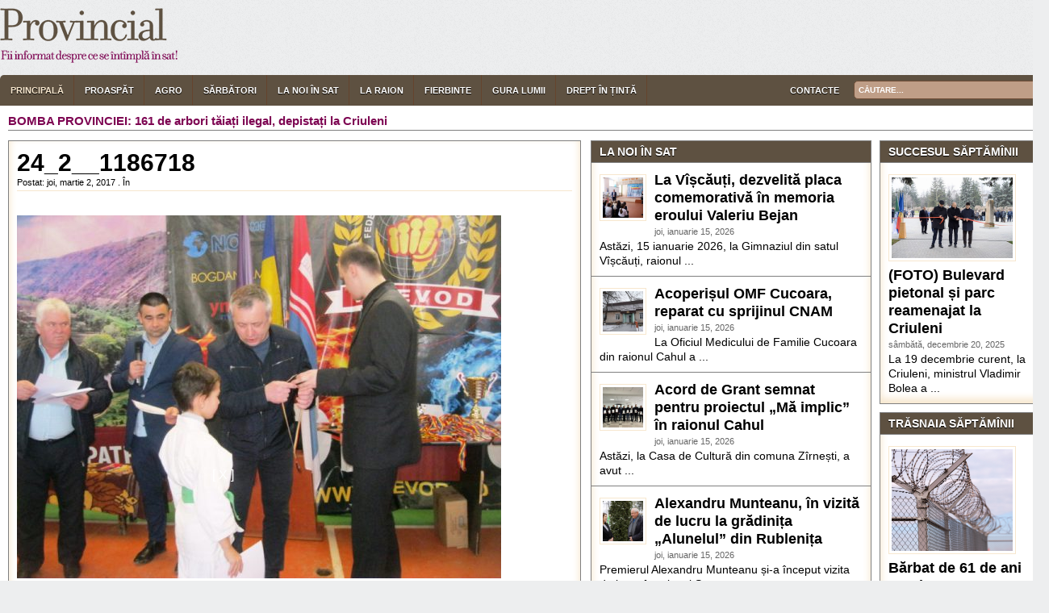

--- FILE ---
content_type: text/html; charset=UTF-8
request_url: http://provincial.md/la-raion/turneul-republican-de-lupta-nationala-voievod-cupa-presedintelui-raionului-criuleni-2017-si-a-desemnat-castigatorii/attachment/24_2__1186718
body_size: 10465
content:
<!DOCTYPE html PUBLIC "-//W3C//DTD XHTML 1.0 Transitional//EN"
        "http://www.w3.org/TR/xhtml1/DTD/xhtml1-transitional.dtd">
<html xmlns="http://www.w3.org/1999/xhtml" lang="ro-RO" prefix="og: http://ogp.me/ns# fb: http://ogp.me/ns/fb#">
<head>
    <meta http-equiv="Content-Type"
          content="text/html; charset=UTF-8"/>
    <title>24_2__1186718 - ProvincialProvincial</title>
    <link href="http://provincial.md/wp-content/themes/choice/style.css" rel="stylesheet" type="text/css"/>
    <!--[if IE]>
    <link rel="stylesheet" type="text/css" href="http://provincial.md/wp-content/themes/choice/css/ie.css"/><![endif]-->
    <link href="http://provincial.md/wp-content/themes/choice/css/dropmenu.css" rel="stylesheet" type="text/css"/>
    <link href="http://provincial.md/wp-content/themes/choice/css/comments.css" rel="stylesheet" type="text/css"/>
	        <link href="http://provincial.md/wp-content/themes/choice/css/gallery.css" rel="stylesheet" type="text/css"/>
	    <link rel="profile" href="http://gmpg.org/xfn/11"/>
    <script type="text/javascript" src="http://provincial.md/wp-content/themes/choice/js/dropmenu.jquery.js"></script>
    <script type="text/javascript" src="http://provincial.md/wp-content/themes/choice/js/dropmenu.js"></script>
	        <script type="text/javascript" src="http://provincial.md/wp-content/themes/choice/js/mootools.v1.11.js"></script>
        <script type="text/javascript" src="http://provincial.md/wp-content/themes/choice/js/jd.gallery.v2.js"></script>
        <script type="text/javascript" src="http://provincial.md/wp-content/themes/choice/js/jd.gallery.set.js"></script>
        <script type="text/javascript"
                src="http://provincial.md/wp-content/themes/choice/js/jd.gallery.transitions.js"></script>
				
<!-- This site is optimized with the Yoast SEO plugin v9.2.1 - https://yoast.com/wordpress/plugins/seo/ -->
<link rel="canonical" href="http://provincial.md/la-raion/turneul-republican-de-lupta-nationala-voievod-cupa-presedintelui-raionului-criuleni-2017-si-a-desemnat-castigatorii/attachment/24_2__1186718" />
<meta property="og:locale" content="ro_RO" />
<meta property="og:type" content="article" />
<meta property="og:title" content="24_2__1186718 - Provincial" />
<meta property="og:url" content="http://provincial.md/la-raion/turneul-republican-de-lupta-nationala-voievod-cupa-presedintelui-raionului-criuleni-2017-si-a-desemnat-castigatorii/attachment/24_2__1186718" />
<meta property="og:site_name" content="Provincial" />
<meta name="twitter:card" content="summary" />
<meta name="twitter:title" content="24_2__1186718 - Provincial" />
<meta name="twitter:image" content="http://provincial.md/wp-content/uploads/2017/03/24_2__1186718.jpg" />
<!-- / Yoast SEO plugin. -->

<link rel='dns-prefetch' href='//s.w.org' />
<link rel="alternate" type="application/rss+xml" title="Flux comentarii Provincial &raquo; 24_2__1186718" href="http://provincial.md/la-raion/turneul-republican-de-lupta-nationala-voievod-cupa-presedintelui-raionului-criuleni-2017-si-a-desemnat-castigatorii/attachment/24_2__1186718/feed" />
		<script type="text/javascript">
			window._wpemojiSettings = {"baseUrl":"https:\/\/s.w.org\/images\/core\/emoji\/2\/72x72\/","ext":".png","svgUrl":"https:\/\/s.w.org\/images\/core\/emoji\/2\/svg\/","svgExt":".svg","source":{"concatemoji":"http:\/\/provincial.md\/wp-includes\/js\/wp-emoji-release.min.js?ver=4.6.12"}};
			!function(a,b,c){function d(a){var c,d,e,f,g,h=b.createElement("canvas"),i=h.getContext&&h.getContext("2d"),j=String.fromCharCode;if(!i||!i.fillText)return!1;switch(i.textBaseline="top",i.font="600 32px Arial",a){case"flag":return i.fillText(j(55356,56806,55356,56826),0,0),!(h.toDataURL().length<3e3)&&(i.clearRect(0,0,h.width,h.height),i.fillText(j(55356,57331,65039,8205,55356,57096),0,0),c=h.toDataURL(),i.clearRect(0,0,h.width,h.height),i.fillText(j(55356,57331,55356,57096),0,0),d=h.toDataURL(),c!==d);case"diversity":return i.fillText(j(55356,57221),0,0),e=i.getImageData(16,16,1,1).data,f=e[0]+","+e[1]+","+e[2]+","+e[3],i.fillText(j(55356,57221,55356,57343),0,0),e=i.getImageData(16,16,1,1).data,g=e[0]+","+e[1]+","+e[2]+","+e[3],f!==g;case"simple":return i.fillText(j(55357,56835),0,0),0!==i.getImageData(16,16,1,1).data[0];case"unicode8":return i.fillText(j(55356,57135),0,0),0!==i.getImageData(16,16,1,1).data[0];case"unicode9":return i.fillText(j(55358,56631),0,0),0!==i.getImageData(16,16,1,1).data[0]}return!1}function e(a){var c=b.createElement("script");c.src=a,c.type="text/javascript",b.getElementsByTagName("head")[0].appendChild(c)}var f,g,h,i;for(i=Array("simple","flag","unicode8","diversity","unicode9"),c.supports={everything:!0,everythingExceptFlag:!0},h=0;h<i.length;h++)c.supports[i[h]]=d(i[h]),c.supports.everything=c.supports.everything&&c.supports[i[h]],"flag"!==i[h]&&(c.supports.everythingExceptFlag=c.supports.everythingExceptFlag&&c.supports[i[h]]);c.supports.everythingExceptFlag=c.supports.everythingExceptFlag&&!c.supports.flag,c.DOMReady=!1,c.readyCallback=function(){c.DOMReady=!0},c.supports.everything||(g=function(){c.readyCallback()},b.addEventListener?(b.addEventListener("DOMContentLoaded",g,!1),a.addEventListener("load",g,!1)):(a.attachEvent("onload",g),b.attachEvent("onreadystatechange",function(){"complete"===b.readyState&&c.readyCallback()})),f=c.source||{},f.concatemoji?e(f.concatemoji):f.wpemoji&&f.twemoji&&(e(f.twemoji),e(f.wpemoji)))}(window,document,window._wpemojiSettings);
		</script>
		<style type="text/css">
img.wp-smiley,
img.emoji {
	display: inline !important;
	border: none !important;
	box-shadow: none !important;
	height: 1em !important;
	width: 1em !important;
	margin: 0 .07em !important;
	vertical-align: -0.1em !important;
	background: none !important;
	padding: 0 !important;
}
</style>
<link rel='stylesheet' id='wpstatistics-css-css'  href='http://provincial.md/wp-content/plugins/wp-statistics/assets/css/frontend.css?ver=12.5.2' type='text/css' media='all' />
<link rel='stylesheet' id='addtoany-css'  href='http://provincial.md/wp-content/plugins/add-to-any/addtoany.min.css?ver=1.14' type='text/css' media='all' />
<script type='text/javascript' src='http://provincial.md/wp-includes/js/jquery/jquery.js?ver=1.12.4'></script>
<script type='text/javascript' src='http://provincial.md/wp-includes/js/jquery/jquery-migrate.min.js?ver=1.4.1'></script>
<script type='text/javascript' src='http://provincial.md/wp-content/plugins/add-to-any/addtoany.min.js?ver=1.0'></script>
<link rel='https://api.w.org/' href='http://provincial.md/wp-json/' />
<link rel="EditURI" type="application/rsd+xml" title="RSD" href="http://provincial.md/xmlrpc.php?rsd" />
<link rel="wlwmanifest" type="application/wlwmanifest+xml" href="http://provincial.md/wp-includes/wlwmanifest.xml" /> 
<link rel='shortlink' href='http://provincial.md/?p=56572' />
<link rel="alternate" type="application/json+oembed" href="http://provincial.md/wp-json/oembed/1.0/embed?url=http%3A%2F%2Fprovincial.md%2Fla-raion%2Fturneul-republican-de-lupta-nationala-voievod-cupa-presedintelui-raionului-criuleni-2017-si-a-desemnat-castigatorii%2Fattachment%2F24_2__1186718" />
<link rel="alternate" type="text/xml+oembed" href="http://provincial.md/wp-json/oembed/1.0/embed?url=http%3A%2F%2Fprovincial.md%2Fla-raion%2Fturneul-republican-de-lupta-nationala-voievod-cupa-presedintelui-raionului-criuleni-2017-si-a-desemnat-castigatorii%2Fattachment%2F24_2__1186718&#038;format=xml" />

<script data-cfasync="false">
window.a2a_config=window.a2a_config||{};a2a_config.callbacks=[];a2a_config.overlays=[];a2a_config.templates={};a2a_localize = {
	Share: "Partajează",
	Save: "Salvează",
	Subscribe: "Abonare",
	Email: "Email",
	Bookmark: "Semn de carte",
	ShowAll: "Arată tot",
	ShowLess: "Arată mai puțin",
	FindServices: "găseşte serviciu/i",
	FindAnyServiceToAddTo: "găseşte instantaneu orice serviciu de adăugat la",
	PoweredBy: "Propulsat de",
	ShareViaEmail: "Partajat via email",
	SubscribeViaEmail: "Abonare via email",
	BookmarkInYourBrowser: "pune semn în browserul tău",
	BookmarkInstructions: "Apasă Ctrl+D sau \u2318+D pentru a pune un semn de carte paginii",
	AddToYourFavorites: "adaugă la pagini favorite",
	SendFromWebOrProgram: "Trimis de la orice adresă de email sau program de email",
	EmailProgram: "Program de email",
	More: "Mai mult&#8230;"
};

(function(d,s,a,b){a=d.createElement(s);b=d.getElementsByTagName(s)[0];a.async=1;a.src="https://static.addtoany.com/menu/page.js";b.parentNode.insertBefore(a,b);})(document,"script");
</script>

<!-- START - Open Graph for Facebook, Google+ and Twitter Card Tags 2.2.4.2 -->
 <!-- Facebook Open Graph -->
  <meta property="og:locale" content="ro_RO"/>
  <meta property="og:site_name" content="Provincial"/>
  <meta property="og:title" content="24_2__1186718 - Provincial"/>
  <meta property="og:url" content="http://provincial.md/la-raion/turneul-republican-de-lupta-nationala-voievod-cupa-presedintelui-raionului-criuleni-2017-si-a-desemnat-castigatorii/attachment/24_2__1186718"/>
  <meta property="og:type" content="article"/>
  <meta property="og:description" content="Fii informat despre ce se întîmplă în sat!"/>
 <!-- Google+ / Schema.org -->
  <meta itemprop="name" content="24_2__1186718 - Provincial"/>
  <meta itemprop="headline" content="24_2__1186718 - Provincial"/>
  <meta itemprop="description" content="Fii informat despre ce se întîmplă în sat!"/>
  <meta itemprop="author" content="root"/>
  <!--<meta itemprop="publisher" content="Provincial"/>--> <!-- To solve: The attribute publisher.itemtype has an invalid value -->
 <!-- Twitter Cards -->
  <meta name="twitter:title" content="24_2__1186718 - Provincial"/>
  <meta name="twitter:url" content="http://provincial.md/la-raion/turneul-republican-de-lupta-nationala-voievod-cupa-presedintelui-raionului-criuleni-2017-si-a-desemnat-castigatorii/attachment/24_2__1186718"/>
  <meta name="twitter:description" content="Fii informat despre ce se întîmplă în sat!"/>
  <meta name="twitter:card" content="summary_large_image"/>
 <!-- SEO -->
 <!-- Misc. tags -->
 <!-- is_singular | yoast_seo -->
<!-- END - Open Graph for Facebook, Google+ and Twitter Card Tags 2.2.4.2 -->
	
	<script>
  (function(i,s,o,g,r,a,m){i['GoogleAnalyticsObject']=r;i[r]=i[r]||function(){
  (i[r].q=i[r].q||[]).push(arguments)},i[r].l=1*new Date();a=s.createElement(o),
  m=s.getElementsByTagName(o)[0];a.async=1;a.src=g;m.parentNode.insertBefore(a,m)
  })(window,document,'script','//www.google-analytics.com/analytics.js','ga');

  ga('create', 'UA-56590031-1', 'auto');
  ga('send', 'pageview');

</script></head>
<body class="attachment single single-attachment postid-56572 attachmentid-56572 attachment-jpeg">
<div id="fb-root"></div>
<script>(function (d, s, id) {
        var js, fjs = d.getElementsByTagName(s)[0];
        if (d.getElementById(id)) return;
        js = d.createElement(s);
        js.id = id;
        js.src = 'https://connect.facebook.net/ro_RO/sdk.js#xfbml=1&version=v3.2';
        fjs.parentNode.insertBefore(js, fjs);
    }(document, 'script', 'facebook-jssdk'));</script>
<div id="wrapper">
    <div id="container">
        
        <div class="richmedia ric" style="position:fixed; bottom: -3px; left: 0px; z-index:999999999">
            <div style="position: absolute; display: inline-block; top: 10px; right: 10px;">
                <a role="button" style="color: white; text-decoration: none;">[ X ]</a>
            </div>
            <iframe width="300" height="153" src="https://www.youtube.com/embed/olSicP_yv9w?rel=0&amp;controls=0&amp;showinfo=0&amp;autoplay=1&amp;mute=1" frameborder="0" allowfullscreen scrolling="no"></iframe>
        </div>

        <div id="header">
            <div class="innerwrap">
                <div id="siteinfo" style="width: 250px;">
					                    <a href="http://provincial.md/" title="Provincial"><img
                                src="/wp-content/themes/choice/images/logoprov.png" alt="Provincial"/></a>
				            </div><!-- SITEINFO END -->
            <div id="topbanner" style="width: 1050px; padding: 0;">
				                    <!--<a rel="nofollow" target="_blank" href="http://www.shareasale.com/r.cfm?b=202503&amp;u=264147&amp;m=24570"><img src="http://www.shareasale.com/image/24570/468x60.png" alt="Thesis Theme for WordPress" width="468" height="60" border="0" /></a>-->
				
                <!-- banner<div id="hightopbanner" style="position: relative; text-align: center; width: 890px; height: 100px; margin: 0; float: left;"><img src="/wp-content/banners/primaria2018/da/710x100.jpg" style="display: inline-block; height: 100px;" /></div> -->
				                <!-- <div id="banner1" style="width: 888px; margin: 10px auto 10px auto; float: right; ">
					<iframe style="border: none; margin: 0 auto;" width="888" height="100" src="/wp-content/banners/referendum19_11_2017/index.html"></iframe>
				</div> -->

            </div><!-- TOPBANNER END -->
            <div class="clearfix"></div>
        </div><!-- INNERWRAP END -->
    </div><!-- HEADER END -->

    <div id="navigation">
        <div class="innerwrap">
							<ul id="dropmenu" class="menu"><li id="home"><a href="http://provincial.md/" title="Home">Principală</a></li><li id="menu-item-14" class="menu-item menu-item-type-taxonomy menu-item-object-category menu-item-14"><a href="http://provincial.md/category/proaspat">Proaspăt</a></li>
<li id="menu-item-8" class="menu-item menu-item-type-taxonomy menu-item-object-category menu-item-8"><a href="http://provincial.md/category/agro">Agro</a></li>
<li id="menu-item-15" class="menu-item menu-item-type-taxonomy menu-item-object-category menu-item-15"><a href="http://provincial.md/category/sarbatori">Sărbători</a></li>
<li id="menu-item-12" class="menu-item menu-item-type-taxonomy menu-item-object-category menu-item-12"><a href="http://provincial.md/category/la-noi-in-sat">La noi în sat</a></li>
<li id="menu-item-13" class="menu-item menu-item-type-taxonomy menu-item-object-category menu-item-13"><a href="http://provincial.md/category/la-raion">La raion</a></li>
<li id="menu-item-10" class="menu-item menu-item-type-taxonomy menu-item-object-category menu-item-10"><a href="http://provincial.md/category/fierbinte">Fierbinte</a></li>
<li id="menu-item-11" class="menu-item menu-item-type-taxonomy menu-item-object-category menu-item-11"><a href="http://provincial.md/category/gura-lumii">Gura lumii</a></li>
<li id="menu-item-9" class="menu-item menu-item-type-taxonomy menu-item-object-category menu-item-9"><a href="http://provincial.md/category/drept-in-tinta">Drept în țintă</a></li>
<li id="menu-item-159899" class="menu-item menu-item-type-post_type menu-item-object-page menu-item-159899"><a href="http://provincial.md/contacte">Contacte</a></li>
</ul>			            <div id="topsearch" style="width: auto">
                <form method="get" id="searchform" action="http://provincial.md/">
                    <input type="text" name="s" id="s" value="Căutare..."
                           onfocus="if (this.value == 'Căutare...') {this.value = '';}"
                           onblur="if (this.value == '') {this.value = 'Căutare...';}"/>
                </form>
            </div><!-- TOPSEARCH END -->
            <div class="clearfix"></div>
        </div><!-- INNERWRAP END -->
    </div><!-- NAVIGATION END -->

    <div id="main">
        <div class="innerwrap">
			 <div id="breadcrumbs">Bomba provinciei: <a href="http://provincial.md/actual/161-de-arbori-taiati-ilegal-depistati-la-criuleni" title="161 de arbori tăiați ilegal, depistați la Criuleni">161 de arbori tăiați ilegal, depistați la Criuleni</a></div>

<div id="content">
<div id="contentinner">

<div id="post-entry">



<div class="post-meta" id="post-56572">
<div class="post-info">
<h1>24_2__1186718</h1>
<div class="post-date-single">
Postat: joi, martie 2, 2017 . În&nbsp;&nbsp;&nbsp;&nbsp;&nbsp;</div><!-- POST DATE END -->
</div><!-- POST INFO END -->
<div class="post-content-single">
<div class="thumb" style="text-align: center;margin-bottom: 20px;"></div><!-- POST THUMBNAIL END -->

<p class="attachment"><a href='http://provincial.md/wp-content/uploads/2017/03/24_2__1186718.jpg'><img width="600" height="450" src="http://provincial.md/wp-content/uploads/2017/03/24_2__1186718-600x450.jpg" class="attachment-medium size-medium" alt="24_2__1186718" srcset="http://provincial.md/wp-content/uploads/2017/03/24_2__1186718-600x450.jpg 600w, http://provincial.md/wp-content/uploads/2017/03/24_2__1186718-768x576.jpg 768w, http://provincial.md/wp-content/uploads/2017/03/24_2__1186718-680x510.jpg 680w, http://provincial.md/wp-content/uploads/2017/03/24_2__1186718-200x150.jpg 200w, http://provincial.md/wp-content/uploads/2017/03/24_2__1186718.jpg 800w" sizes="(max-width: 600px) 100vw, 600px" /></a></p>
<div class="addtoany_share_save_container addtoany_content addtoany_content_bottom"><div class="a2a_kit a2a_kit_size_32 addtoany_list" data-a2a-url="http://provincial.md/la-raion/turneul-republican-de-lupta-nationala-voievod-cupa-presedintelui-raionului-criuleni-2017-si-a-desemnat-castigatorii/attachment/24_2__1186718" data-a2a-title="24_2__1186718"><a class="a2a_button_facebook a2a_counter" href="https://www.addtoany.com/add_to/facebook?linkurl=http%3A%2F%2Fprovincial.md%2Fla-raion%2Fturneul-republican-de-lupta-nationala-voievod-cupa-presedintelui-raionului-criuleni-2017-si-a-desemnat-castigatorii%2Fattachment%2F24_2__1186718&amp;linkname=24_2__1186718" title="Facebook" rel="nofollow noopener" target="_blank"></a><a class="a2a_button_twitter" href="https://www.addtoany.com/add_to/twitter?linkurl=http%3A%2F%2Fprovincial.md%2Fla-raion%2Fturneul-republican-de-lupta-nationala-voievod-cupa-presedintelui-raionului-criuleni-2017-si-a-desemnat-castigatorii%2Fattachment%2F24_2__1186718&amp;linkname=24_2__1186718" title="Twitter" rel="nofollow noopener" target="_blank"></a><a class="a2a_button_google_plus" href="https://www.addtoany.com/add_to/google_plus?linkurl=http%3A%2F%2Fprovincial.md%2Fla-raion%2Fturneul-republican-de-lupta-nationala-voievod-cupa-presedintelui-raionului-criuleni-2017-si-a-desemnat-castigatorii%2Fattachment%2F24_2__1186718&amp;linkname=24_2__1186718" title="Google+" rel="nofollow noopener" target="_blank"></a><a class="a2a_dd addtoany_share_save addtoany_share" href="https://www.addtoany.com/share"></a></div></div>
<div class="fb-like" data-href="http://provincial.md/la-raion/turneul-republican-de-lupta-nationala-voievod-cupa-presedintelui-raionului-criuleni-2017-si-a-desemnat-castigatorii/attachment/24_2__1186718" data-layout="standard" data-action="like" data-show-faces="true" data-share="true"></div>
</div><!-- POST CONTENT END -->
</div><!-- POST META 56572 END -->



<!-- You can start editing here. -->
<div id="commentpost">


		<!-- If comments are open, but there are no comments. -->





<div id="respond">

<h4>Lasă un comentariu</h4>

<div class="cancel-comment-reply">
<a rel="nofollow" id="cancel-comment-reply-link" href="/la-raion/turneul-republican-de-lupta-nationala-voievod-cupa-presedintelui-raionului-criuleni-2017-si-a-desemnat-castigatorii/attachment/24_2__1186718#respond" style="display:none;">Dă clic aici pentru a anula răspunsul.</a></div>


<form action="http://provincial.md/wp-comments-post.php" method="post" id="cf">


<p><input type="text" class="tf" name="author" id="author" value="" size="22" tabindex="1" />
<label for="author"><small>Nume (obligatoriu)</small></label></p>

<p><input type="text" class="tf" name="email" id="email" value="" size="22" tabindex="2" />
<label for="email"><small>E-Mail (obligatoriu)</small></label></p>

<p><input type="text" class="tf" name="url" id="url" value="" size="22" tabindex="3" />
<label for="url"><small>Website (Opțional)</small></label></p>


<!--<p id="allowtags"><small><strong>XHTML:</strong> You can use these tags: <code>&lt;a href=&quot;&quot; title=&quot;&quot;&gt; &lt;abbr title=&quot;&quot;&gt; &lt;acronym title=&quot;&quot;&gt; &lt;b&gt; &lt;blockquote cite=&quot;&quot;&gt; &lt;cite&gt; &lt;code&gt; &lt;del datetime=&quot;&quot;&gt; &lt;em&gt; &lt;i&gt; &lt;q cite=&quot;&quot;&gt; &lt;s&gt; &lt;strike&gt; &lt;strong&gt; </code></small></p>-->

<p><textarea name="comment" id="comment" cols="50%" rows="8" class="af"></textarea></p>

<p><input name="submit" type="submit" class="tinput" id="submit" value="Trimite comentariul" />
<input type='hidden' name='comment_post_ID' value='56572' id='comment_post_ID' />
<input type='hidden' name='comment_parent' id='comment_parent' value='0' />
</p>
<p style="display:none;"><input type="text" name="nxts" value="1768524979" /><input type="text" name="nxts_signed" value="9c5a201a86e9cc5eba9e3deacdbb100f68e26caa" /><input type="text" name="c3fc37dd42b3137c57e" value="604186c7aa0b469feea5bd68ec3" /><input type="text" name="5828986e18a19f622bcd64c186011" value="" /></p>

</form>

</div>

<div class="clearfix"></div>
</div>


</div><!-- POST ENTRY END -->

<div id="post-navigator-single">
<div class="alignleft">&laquo;&nbsp;<a href="http://provincial.md/la-raion/turneul-republican-de-lupta-nationala-voievod-cupa-presedintelui-raionului-criuleni-2017-si-a-desemnat-castigatorii" rel="prev">Turneul Republican de Luptă Naţională VOIEVOD “Cupa Preşedintelui Raionului Criuleni 2017” și-a desemnat câștigătorii</a></div>
<div class="alignright"></div>
<div class="clearfix"></div>
</div>


</div><!-- CONTENTINNER END -->
</div><!-- CONTENT END -->

<div id="sidebar">
<div id="sidebarinner">

<div id="sidebar-left">
<ul class="sidebar_list">



<li class="featured-category">
<h6>La noi în sat</h6>
<div class="feat-cat-entry">
<div class="feat-cat-meta post-273600">
<img width="50" height="50" src="http://provincial.md/wp-content/uploads/2026/01/615711823_1200035542312062_751161753483538001_n-300x300.jpg" class="alignleft wp-post-image" alt="615711823_1200035542312062_751161753483538001_n" /><h2><a href="http://provincial.md/actual/la-viscauti-dezvelita-placa-comemorativa-in-memoria-eroului-valeriu-bejan" title="La Vîșcăuți, dezvelită placa comemorativă în memoria eroului Valeriu Bejan">La Vîșcăuți, dezvelită placa comemorativă în memoria eroului Valeriu Bejan</a></h2>
<span class="feat-cat-date">joi, ianuarie 15, 2026</span>
<p>Astăzi, 15 ianuarie 2026, la Gimnaziul din satul Vîșcăuți, raionul ...</p>
<div class="clearfix"></div>
</div><!-- FEATURED CATEGORY META 273600 END -->
<div class="feat-cat-meta post-273530">
<img width="50" height="50" src="http://provincial.md/wp-content/uploads/2026/01/615315767_1501148948404378_6636102858467813785_n-300x300.jpg" class="alignleft wp-post-image" alt="615315767_1501148948404378_6636102858467813785_n" /><h2><a href="http://provincial.md/actual/acoperisul-omf-cucoara-reparat-cu-sprijinul-cnam" title="Acoperișul OMF Cucoara, reparat cu sprijinul CNAM">Acoperișul OMF Cucoara, reparat cu sprijinul CNAM</a></h2>
<span class="feat-cat-date">joi, ianuarie 15, 2026</span>
<p>La Oficiul Medicului de Familie Cucoara din raionul Cahul a ...</p>
<div class="clearfix"></div>
</div><!-- FEATURED CATEGORY META 273530 END -->
<div class="feat-cat-meta post-273509">
<img width="50" height="50" src="http://provincial.md/wp-content/uploads/2026/01/615829833_1195749449401274_8689952615998497108_n-300x300.jpg" class="alignleft wp-post-image" alt="615829833_1195749449401274_8689952615998497108_n" /><h2><a href="http://provincial.md/actual/acord-de-grant-semnat-pentru-proiectul-ma-implic-in-raionul-cahul" title="Acord de Grant semnat pentru proiectul „Mă implic” în raionul Cahul">Acord de Grant semnat pentru proiectul „Mă implic” în raionul Cahul</a></h2>
<span class="feat-cat-date">joi, ianuarie 15, 2026</span>
<p>Astăzi, la Casa de Cultură din comuna Zîrnești, a avut ...</p>
<div class="clearfix"></div>
</div><!-- FEATURED CATEGORY META 273509 END -->
<div class="feat-cat-meta post-273450">
<img width="50" height="50" src="http://provincial.md/wp-content/uploads/2026/01/FB_IMG_1768475044503-300x300.jpg" class="alignleft wp-post-image" alt="FB_IMG_1768475044503" /><h2><a href="http://provincial.md/actual/alexandru-munteanu-in-vizita-de-lucru-la-gradinita-alunelul-din-rublenita" title="Alexandru Munteanu, în vizită de lucru la grădinița „Alunelul” din Rublenița">Alexandru Munteanu, în vizită de lucru la grădinița „Alunelul” din Rublenița</a></h2>
<span class="feat-cat-date">joi, ianuarie 15, 2026</span>
<p>Premierul Alexandru Munteanu și-a început vizita de lucru în raionul Soroca ...</p>
<div class="clearfix"></div>
</div><!-- FEATURED CATEGORY META 273450 END -->
<div class="feat-cat-meta post-273395">
<img width="50" height="50" src="http://provincial.md/wp-content/uploads/2026/01/616163466_1306830198148690_1862589141738311460_n-300x300.jpg" class="alignleft wp-post-image" alt="616163466_1306830198148690_1862589141738311460_n" /><h2><a href="http://provincial.md/actual/orasul-vadul-lui-voda-are-un-nou-teren-public-de-fotbal" title="Orașul Vadul lui Vodă are un nou teren public de fotbal">Orașul Vadul lui Vodă are un nou teren public de fotbal</a></h2>
<span class="feat-cat-date">miercuri, ianuarie 14, 2026</span>
<p>Un teren de fotbal public a fost construit în orașul ...</p>
<div class="clearfix"></div>
</div><!-- FEATURED CATEGORY META 273395 END -->
 
</div><!-- FEAT CAT ENTRY END -->
</li><!-- FEATURED CATEGORY END -->


<li class="featured-category">
<h6>La raion</h6>
<div class="feat-cat-entry">
<div class="feat-cat-meta post-273572">
<img width="50" height="50" src="http://provincial.md/wp-content/uploads/2026/01/616626220_1279689077526825_3126282876744784294_n-300x300.jpg" class="alignleft wp-post-image" alt="616626220_1279689077526825_3126282876744784294_n" /><h2><a href="http://provincial.md/actual/lucratorii-din-domeniul-culturii-apreciati-la-riscani" title="Lucrătorii din domeniul culturii, apreciați la Rîșcani">Lucrătorii din domeniul culturii, apreciați la Rîșcani</a></h2>
<span class="feat-cat-date">joi, ianuarie 15, 2026</span>
<p>Astăzi, în raionul Rîșcani, a avut loc evenimentul dedicat Zilei ...</p>
<div class="clearfix"></div>
</div><!-- FEATURED CATEGORY META 273572 END -->
<div class="feat-cat-meta post-273569">
<img width="50" height="50" src="http://provincial.md/wp-content/uploads/2026/01/615865521_1476842084450855_6209909287559850023_n-300x300.jpg" class="alignleft wp-post-image" alt="615865521_1476842084450855_6209909287559850023_n" /><h2><a href="http://provincial.md/actual/comisia-pentru-situatii-exceptionale-din-hincesti-s-a-intrunit-in-sedinta" title="Comisia pentru Situații Excepționale din Hîncești s-a întrunit în ședință">Comisia pentru Situații Excepționale din Hîncești s-a întrunit în ședință</a></h2>
<span class="feat-cat-date">joi, ianuarie 15, 2026</span>
<p>Astăzi, 15 ianuarie 2026, Președinta raionului Hîncești, Nicoletta Moroșanu, a ...</p>
<div class="clearfix"></div>
</div><!-- FEATURED CATEGORY META 273569 END -->
<div class="feat-cat-meta post-273547">
<img width="50" height="50" src="http://provincial.md/wp-content/uploads/2024/02/cuc_ro_34-300x300.jpg" class="alignleft wp-post-image" alt="cuc_ro_34" srcset="http://provincial.md/wp-content/uploads/2024/02/cuc_ro_34-300x300.jpg 300w, http://provincial.md/wp-content/uploads/2024/02/cuc_ro_34.jpg 500w" sizes="(max-width: 50px) 100vw, 50px" /><h2><a href="http://provincial.md/actual/comisia-unificata-de-control-s-a-intrunit-la-bender-subiecte-privind-accesul-si-libera-circulatie" title="CUC s-a întrunit la Bender: subiecte privind accesul și libera circulație">CUC s-a întrunit la Bender: subiecte privind accesul și libera circulație</a></h2>
<span class="feat-cat-date">joi, ianuarie 15, 2026</span>
<p>La 15 ianuarie 2026, în orașul Bender s-a desfășurat prima ...</p>
<div class="clearfix"></div>
</div><!-- FEATURED CATEGORY META 273547 END -->
<div class="feat-cat-meta post-273553">
<img width="50" height="50" src="http://provincial.md/wp-content/uploads/2026/01/20260115-1ES_8481-300x300.jpg" class="alignleft wp-post-image" alt="20260115-1ES_8481" /><h2><a href="http://provincial.md/actual/alexandru-munteanu-intrevedere-cu-reprezentantii-autoritatilor-publice-locale-din-raionul-soroca" title="Alexandru Munteanu, întrevedere cu reprezentanții autorităților publice locale din raionul Soroca">Alexandru Munteanu, întrevedere cu reprezentanții autorităților publice locale din raionul Soroca</a></h2>
<span class="feat-cat-date">joi, ianuarie 15, 2026</span>
<p>Prim-ministrul Alexandru Munteanu a discutat, astăzi, la Soroca, cu primarii ...</p>
<div class="clearfix"></div>
</div><!-- FEATURED CATEGORY META 273553 END -->
 
</div><!-- FEAT CAT ENTRY END -->
</li><!-- FEATURED CATEGORY END -->


<li class="featured-category">
<h6>Stil de viață</h6>
<div class="feat-cat-entry">
<div class="feat-cat-meta post-272837">
<img width="50" height="50" src="http://provincial.md/wp-content/uploads/2026/01/mec_2025_2-300x300.png" class="alignleft wp-post-image" alt="mec_2025_2" srcset="http://provincial.md/wp-content/uploads/2026/01/mec_2025_2-300x300.png 300w, http://provincial.md/wp-content/uploads/2026/01/mec_2025_2-600x600.png 600w, http://provincial.md/wp-content/uploads/2026/01/mec_2025_2-768x768.png 768w, http://provincial.md/wp-content/uploads/2026/01/mec_2025_2-680x680.png 680w, http://provincial.md/wp-content/uploads/2026/01/mec_2025_2.png 900w" sizes="(max-width: 50px) 100vw, 50px" /><h2><a href="http://provincial.md/actual/mec-lanseaza-concursul-capitala-sportului-2026" title="MEC lansează concursul „Capitala Sportului – 2026”">MEC lansează concursul „Capitala Sportului – 2026”</a></h2>
<span class="feat-cat-date">luni, ianuarie 5, 2026</span>
<p>Ministerul Educației și Cercetării lansează concursul pentru selectarea localității care ...</p>
<div class="clearfix"></div>
</div><!-- FEATURED CATEGORY META 272837 END -->
<div class="feat-cat-meta post-272416">
<img width="50" height="50" src="http://provincial.md/wp-content/uploads/2025/12/605223169_1714591299863818_6683907926442570093_n-300x300.jpg" class="alignleft wp-post-image" alt="605223169_1714591299863818_6683907926442570093_n" /><h2><a href="http://provincial.md/actual/la-ialoveni-s-a-desfasurat-gala-performantelor-sportive-2025" title="La Ialoveni s-a desfășurat Gala Performanțelor Sportive 2025">La Ialoveni s-a desfășurat Gala Performanțelor Sportive 2025</a></h2>
<span class="feat-cat-date">miercuri, decembrie 24, 2025</span>
<p>Consiliul raional Ialoveni a organizat și desfășurat Gala Performanțelor Sportive ...</p>
<div class="clearfix"></div>
</div><!-- FEATURED CATEGORY META 272416 END -->
<div class="feat-cat-meta post-272149">
<img width="50" height="50" src="http://provincial.md/wp-content/uploads/2025/12/600882189_1713028396686775_315774133756626164_n-300x300.jpg" class="alignleft wp-post-image" alt="600882189_1713028396686775_315774133756626164_n" /><h2><a href="http://provincial.md/actual/foto-peste-200-de-sportivi-au-participat-la-prima-editie-a-crosului-de-craciun-de-la-ialoveni" title="(FOTO) Peste 200 de sportivi au participat la prima ediție a Crosului de Crăciun de la Ialoveni">(FOTO) Peste 200 de sportivi au participat la prima ediție a Crosului de Crăciun de la Ialoveni</a></h2>
<span class="feat-cat-date">luni, decembrie 22, 2025</span>
<p>Consiliul raional Ialoveni a organizat ieri, 21 decembrie 2025, Crosul ...</p>
<div class="clearfix"></div>
</div><!-- FEATURED CATEGORY META 272149 END -->
<div class="feat-cat-meta post-272079">
<img width="50" height="50" src="http://provincial.md/wp-content/uploads/2025/12/600908831_900655332637270_5843285957733015330_n-300x300.jpg" class="alignleft wp-post-image" alt="600908831_900655332637270_5843285957733015330_n" /><h2><a href="http://provincial.md/actual/gala-sportului-2025-la-scoala-sportiva-specializata-nr-1-din-balti" title="„Gala Sportului – 2025” la Școala Sportivă Specializată nr. 1 din Bălți">„Gala Sportului – 2025” la Școala Sportivă Specializată nr. 1 din Bălți</a></h2>
<span class="feat-cat-date">sâmbătă, decembrie 20, 2025</span>
<p>Pe 18 decembrie 2025, Școala Sportivă Specializată nr. 1 a ...</p>
<div class="clearfix"></div>
</div><!-- FEATURED CATEGORY META 272079 END -->
 
</div><!-- FEAT CAT ENTRY END -->
</li><!-- FEATURED CATEGORY END -->

<li class="featured-category">
<h6>Agro</h6>
<div class="feat-cat-entry">
<div class="feat-cat-meta post-273321">
<img width="50" height="50" src="http://provincial.md/wp-content/uploads/2026/01/Screenshot-2026-01-14-120404-300x300.png" class="alignleft wp-post-image" alt="Screenshot 2026-01-14 120404" /><h2><a href="http://provincial.md/actual/taieri-ilegale-depistate-in-raionul-briceni-in-urma-raziilor-de-mediu" title="Tăieri ilegale depistate în raionul Briceni în urma raziilor de mediu">Tăieri ilegale depistate în raionul Briceni în urma raziilor de mediu</a></h2>
<span class="feat-cat-date">miercuri, ianuarie 14, 2026</span>
<p>Inspectorii de mediu din Briceni au desfășurat recent mai multe ...</p>
<div class="clearfix"></div>
</div><!-- FEATURED CATEGORY META 273321 END -->
<div class="feat-cat-meta post-272833">
<img width="50" height="50" src="http://provincial.md/wp-content/uploads/2026/01/Screenshot-2026-01-05-161038-300x300.png" class="alignleft wp-post-image" alt="Screenshot 2026-01-05 161038" /><h2><a href="http://provincial.md/actual/161-de-arbori-taiati-ilegal-depistati-la-criuleni" title="161 de arbori tăiați ilegal, depistați la Criuleni">161 de arbori tăiați ilegal, depistați la Criuleni</a></h2>
<span class="feat-cat-date">luni, ianuarie 5, 2026</span>
<p>Inspectorii de mediu au depistat 161 de arbori tăiați fără ...</p>
<div class="clearfix"></div>
</div><!-- FEATURED CATEGORY META 272833 END -->
<div class="feat-cat-meta post-272771">
<img width="50" height="50" src="http://provincial.md/wp-content/uploads/2026/01/FCA_0-300x300.jpg" class="alignleft wp-post-image" alt="FCA_0" /><h2><a href="http://provincial.md/actual/programul-fca-288-de-afaceri-agricole-micro-si-mici-au-accesat-finantare-avantajoasa" title="Programul FCA: 288 de afaceri agricole micro și mici au accesat finanțare avantajoasă">Programul FCA: 288 de afaceri agricole micro și mici au accesat finanțare avantajoasă</a></h2>
<span class="feat-cat-date">luni, ianuarie 5, 2026</span>
<p>De la lansarea programului în luna martie și până la ...</p>
<div class="clearfix"></div>
</div><!-- FEATURED CATEGORY META 272771 END -->
<div class="feat-cat-meta post-272768">
<img width="50" height="50" src="http://provincial.md/wp-content/uploads/2026/01/LEADER-300x300.jpg" class="alignleft wp-post-image" alt="LEADER" srcset="http://provincial.md/wp-content/uploads/2026/01/LEADER-300x300.jpg 300w, http://provincial.md/wp-content/uploads/2026/01/LEADER-600x600.jpg 600w, http://provincial.md/wp-content/uploads/2026/01/LEADER-768x768.jpg 768w, http://provincial.md/wp-content/uploads/2026/01/LEADER-680x680.jpg 680w, http://provincial.md/wp-content/uploads/2026/01/LEADER.jpg 1200w" sizes="(max-width: 50px) 100vw, 50px" /><h2><a href="http://provincial.md/actual/lansarea-apelului-iii-de-selectare-a-grupurilor-de-actiune-locala-si-aprobare-a-strategiilor-de-dezvoltare-locala-pentru-finantare" title="Lansarea apelului III de selectare a grupurilor de acţiune locală şi aprobare a strategiilor de dezvoltare locală pentru finanţare">Lansarea apelului III de selectare a grupurilor de acţiune locală şi aprobare a strategiilor de dezvoltare locală pentru finanţare</a></h2>
<span class="feat-cat-date">luni, ianuarie 5, 2026</span>
<p>Ministerul Agriculturii și Industriei Alimentare anunță lansarea apelului III de ...</p>
<div class="clearfix"></div>
</div><!-- FEATURED CATEGORY META 272768 END -->
 
</div><!-- FEAT CAT ENTRY END -->
</li><!-- FEATURED CATEGORY END -->
 
 

</ul><!-- SIDEBARLIST END -->
</div><!-- SIDEBAR LEFT END -->

<div id="sidebar-right">
<ul class="sidebar_list">
<li class="featured-category">
<h6>Succesul săptămînii</h6>
<div class="feat-cat-entry">
<div class="feat-cat-meta post-272103">
<img width="150" height="100" src="http://provincial.md/wp-content/uploads/2025/12/599933511_878434317904104_3631822045321052695_n.jpg" class="alignleft wp-post-image" alt="599933511_878434317904104_3631822045321052695_n" srcset="http://provincial.md/wp-content/uploads/2025/12/599933511_878434317904104_3631822045321052695_n.jpg 2048w, http://provincial.md/wp-content/uploads/2025/12/599933511_878434317904104_3631822045321052695_n-600x400.jpg 600w, http://provincial.md/wp-content/uploads/2025/12/599933511_878434317904104_3631822045321052695_n-768x512.jpg 768w, http://provincial.md/wp-content/uploads/2025/12/599933511_878434317904104_3631822045321052695_n-680x454.jpg 680w" sizes="(max-width: 150px) 100vw, 150px" /><h2><a href="http://provincial.md/actual/foto-bulevard-pietonal-si-parc-reamenajat-la-criuleni" title="(FOTO) Bulevard pietonal și parc reamenajat la Criuleni">(FOTO) Bulevard pietonal și parc reamenajat la Criuleni</a></h2>
<span class="feat-cat-date">sâmbătă, decembrie 20, 2025</span>
<p>La 19 decembrie curent, la Criuleni, ministrul Vladimir Bolea a ...</p>
<div class="clearfix"></div>
</div><!-- FEATURED CATEGORY META 272103 END -->
 
</div><!-- FEAT CAT ENTRY END -->
</li><!-- FEATURED CATEGORY END -->


<li class="featured-category">
<h6>Trăsnaia săptămînii</h6>
<div class="feat-cat-entry">
<div class="feat-cat-meta post-273442">
<img width="150" height="126" src="http://provincial.md/wp-content/uploads/2021/06/inchisoare.png" class="alignleft wp-post-image" alt="inchisoare" srcset="http://provincial.md/wp-content/uploads/2021/06/inchisoare.png 940w, http://provincial.md/wp-content/uploads/2021/06/inchisoare-600x503.png 600w, http://provincial.md/wp-content/uploads/2021/06/inchisoare-768x644.png 768w, http://provincial.md/wp-content/uploads/2021/06/inchisoare-680x570.png 680w" sizes="(max-width: 150px) 100vw, 150px" /><h2><a href="http://provincial.md/actual/a-vrut-sa-se-razbune-dar-va-sta-dupa-gratii-barbat-de-61-de-ani-condamnat-pentru-ca-a-organizat-incendierea-unui-service-auto-din-capitala-prejudiciu-de-peste-2-milioane-de-lei" title="Bărbat de 61 de ani condamnat pentru că a organizat incendierea unui ”service auto” din capitală. Prejudiciu de peste 2 milioane de lei">Bărbat de 61 de ani condamnat pentru că a organizat incendierea unui ”service auto” din capitală. Prejudiciu de peste 2 milioane de lei</a></h2>
<span class="feat-cat-date">joi, ianuarie 15, 2026</span>
<p>

Procuratura municipiului Chișinău informează despre pronunțarea unei sentințe de condamnare ...</p>
<div class="clearfix"></div>
</div><!-- FEATURED CATEGORY META 273442 END -->
 
</div><!-- FEAT CAT ENTRY END -->
</li><!-- FEATURED CATEGORY END -->


 
 

</ul><!-- SIDEBARLIST END -->
</div><!-- SIDEBAR RIGHT END -->

<div class="clearfix"></div>
</div><!-- SIDEBARINNER END -->
</div><!-- SIDEBAR END -->

<div class="clearfix"></div>
</div><!-- INNERWRAP END -->
</div><!-- MAIN END -->


<div id="footer-widget-area">
<div id="footer-widget-area-wrap">

<div id="first" class="widget-area">
	<ul class="footer_list">
		</ul>
</div><!-- FOOTER WIDGET ONE -->


<div id="second" class="widget-area">
	<ul class="footer_list">
		</ul>
</div><!-- FOOTER WIDGET TWO -->


<div id="third" class="widget-area">
	<ul class="footer_list">
		</ul>
</div><!-- FOOTER WIDGET THREE -->

<div id="fourth" class="widget-area">
	<ul class="footer_list">
		</ul>
</div><!-- FOOTER WIDGET THREE -->

<div class="clearfix"></div>
</div><!-- FOOTER WIDGET WRAP END -->
</div><!-- FOOTER WIDGET END -->
<div id="footer">
<div id="footer-left">
	<ul>
		</ul>
</div><!-- FOOTER LEFT END -->
<div id="footer-right">
Copyright &copy; 2026. All Rights Reserved.
<div style="opacity: 0;" id="credits">Choice WordPress Theme By <a href="http://www.magpress.com">MagPress.com</a></div>
</div><!-- FOOTER RIGHT END -->
<div class="clearfix"></div>

<script type='text/javascript' src='http://provincial.md/wp-includes/js/comment-reply.min.js?ver=4.6.12'></script>
<script type='text/javascript' src='http://provincial.md/wp-includes/js/wp-embed.min.js?ver=4.6.12'></script>
<script>jQuery(document).ready(function(){
    jQuery('.richmedia div a').click(function(){
        jQuery(this).parents('.richmedia').hide();
    });
    jQuery('#hightopbanner1 + .post-meta').after('<div id="hightopbanner2" style="position:relative;text-align: right;width: 700px;margin: 10px 0 10px 0px;font-size: 1px;"><a target="_blank" href="https://play.google.com/store/apps/details?id=com.ilo.slm"><img src="/wp-content/banners/SLM-700x100.gif" alt="SLM"></a></div>')
});</script>
</div><!-- FOOTER END -->

</div><!-- CONTAINER END -->
</div><!-- WRAPPER END -->

</body>
</html>

--- FILE ---
content_type: text/css
request_url: http://provincial.md/wp-content/themes/choice/css/dropmenu.css
body_size: 2813
content:
/* Pages Dropmenu */

#dropmenu, #dropmenu ul {
	list-style-type: none;
	margin: 0px;
	display: block;
	width: 81%;
	height: auto;
	padding: 0px;
	float: left;
}
#dropmenu li {
	list-style-type: none;
	text-align: center;
	width: auto;
	display: block;
	float: left;
	height: auto;
	margin: 0px;
	padding: 0px;
	list-style-image: none;
	background-image: url(../images/navbg-border2.png);
	background-repeat: no-repeat;
	background-position: right top;
}
#dropmenu li:last-of-type { /* Last item must be "contact page" */
	float: right;
	background-image: none;
}
#dropmenu li li {
	margin: 0px;
	padding: 0px;
	float: left;
	list-style-type: none;
	width: 10em;
	text-align: left;
	background-image: none;
	border-top-width: 0px;
	border-right-width: 0px;
	border-bottom-width: 0px;
	border-left-width: 0px;
	border-top-style: none;
	border-right-style: none;
	border-bottom-style: none;
	border-left-style: none;
}
#dropmenu li li:hover {
	background-image: none;
}
#dropmenu li a {
	list-style-type: none;
	display: block;
	width: auto;
	text-decoration: none;
	font-size: 11px;
	height: auto;
	color: #FFFFFF;
	text-transform: uppercase;
	border-top-width: 0px;
	border-right-width: 0px;
	border-bottom-width: 0px;
	border-left-width: 0px;
	border-top-style: none;
	border-right-style: none;
	border-bottom-style: none;
	border-left-style: none;
	margin: 0px;
	font-weight: bold;
	text-shadow: 0px 1px 1px #000;
	padding-top: 13px;
	padding-right: 13px;
	padding-bottom: 13px;
	padding-left: 13px;
}

#dropmenu li a:hover, #dropmenu li#home a, #dropmenu li#home a:hover, #dropmenu li.current_page_item a, #dropmenu li#page_item a, #dropmenu li.menu-item-home a, #dropmenu li.current-menu-item a {
	color: #F7E7CE;
}
#dropmenu .current_page_item li a, #dropmenu #page_item li a, #dropmenu .menu-item-home li a, #dropmenu .current-menu-item li a {
	background-image: none;
}
#dropmenu li li a {
	padding-top: 5px;
	padding-bottom: 5px;
}
#dropmenu li li a:hover {
	background-image: none;
}
#dropmenu span {}

#dropmenu ul {
	position:absolute;
	width: 10em;
	left: -999em;
	z-index: 9999;
	margin: 0px;
	padding-top: 10px;
	padding-right: 0px;
	padding-bottom: 10px;
	padding-left: 0px;
	background-image: url(../images/navbg-hover.png);
	background-repeat: repeat-x;
	background-position: left bottom;
	background-color: #355d9a;
	border: 1px solid #284877;
}
#dropmenu ul ul {
	margin-top: -2.2em;
	margin-right: 0;
	margin-bottom: 0;
	margin-left: 10em;
}

#dropmenu li:hover ul ul, #dropmenu li:hover ul ul ul, #dropmenu li:hover ul ul ul ul {
	left: -999em;
}
#dropmenu li:hover ul, #dropmenu li li:hover ul, #dropmenu li li li:hover ul, #dropmenu li li li li:hover ul {
	left: auto;
}
